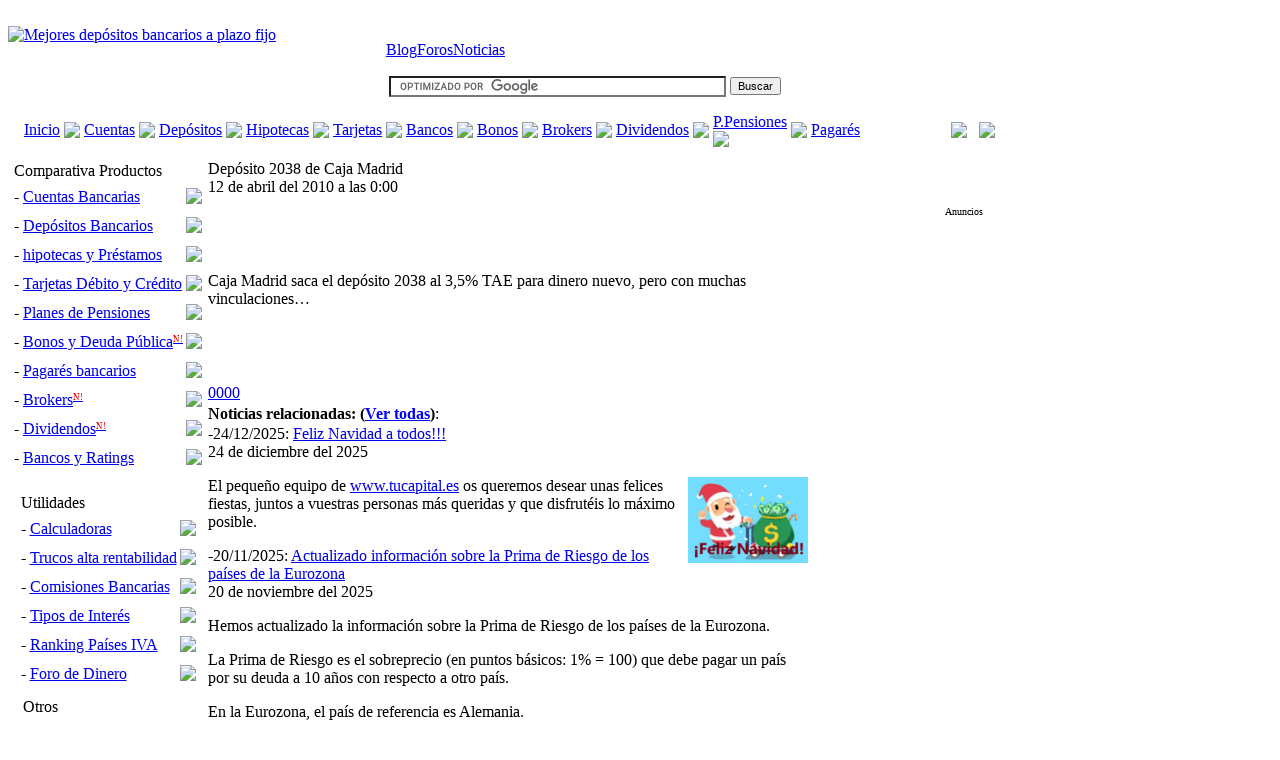

--- FILE ---
content_type: text/html; charset=UTF-8
request_url: https://www.tucapital.es/blogs/noticias/deposito-2038-de-caja-madrid/
body_size: 11209
content:
﻿<html xmlns="https://www.w3.org/1999/xhtml" lang="es">
<head>
<script type="text/javascript">if(top!=self)top.location.href="https://www.tucapital.es";</script>
<meta http-equiv="Content-Type" content="text/html; charset=UTF-8" />
<!-- Title -->
<title>Depósito 2038 de Caja Madrid</title>
<meta name="title" content="Depósito 2038 de Caja Madrid &laquo; Los mejores depósitos bancarios a plazo fijo &#8211; Comparador depósitos"/>
<meta name="DC.Title" content="Depósito 2038 de Caja Madrid &laquo; Los mejores depósitos bancarios a plazo fijo &#8211; Comparador depósitos"/>
<meta http-equiv="title" content="Depósito 2038 de Caja Madrid &laquo; Los mejores depósitos bancarios a plazo fijo &#8211; Comparador depósitos"/>
<meta http-equiv="CACHE-CONTROL" content="no-cache" />
<meta HTTP-EQUIV="PRAGMA" CONTENT="NO-CACHE"/>
<meta name="Copyright" content="www.tucapital.es" />
<meta name="author" content="Equipo de desarrollo de www.tucapital.es"/>
<meta name="robots" content="index,follow,all" />
<meta name="revisit-after" content="7 days" />
<meta name="Distribution" content="Global" />
<link rel="shortcut icon" type="image/ico" Href="https://www.tucapital.es/favicon.ico">
<!-- Link REL / CSS -->
<link rel="stylesheet" type="text/css" href="/design/css/estilos.css" />
<link rel="stylesheet" type="text/css" href="https://www.tucapital.es/wp-content/themes/ht-online/style.css" />
<link rel="alternate" type="application/rss+xml" title="Noticias breves RSS Feed" href="https://www.tucapital.es/feed/" />
<link rel="alternate" type="application/rss+xml" title="Ofertas Bancarias RSS Feed" href="https://www.tucapital.es/noticias/feed/" />
<link rel="alternate" type="application/rss+xml" title="Foros RSS Feed" href="https://foros.tucapital.es/foros/fb_rss?no_html=1" />
<link rel="pingback" href="https://www.tucapital.es/xmlrpc.php" />
<!-- Javascript -->
<!--[if lt IE 7]>  <script src="https://ie7-js.googlecode.com/svn/version/2.0(beta3)/IE7.js" type="text/javascript"></script>  <![endif]-->


<script async src="https://fundingchoicesmessages.google.com/i/pub-3747810781982123?ers=1" nonce="Eyhia7dqqLCojVgo25NGuQ"></script><script nonce="Eyhia7dqqLCojVgo25NGuQ">(function() {function signalGooglefcPresent() {if (!window.frames['googlefcPresent']) {if (document.body) {const iframe = document.createElement('iframe'); iframe.style = 'width: 0; height: 0; border: none; z-index: -1000; left: -1000px; top: -1000px;'; iframe.style.display = 'none'; iframe.name = 'googlefcPresent'; document.body.appendChild(iframe);} else {setTimeout(signalGooglefcPresent, 0);}}}signalGooglefcPresent();})();</script>

<script type='text/javascript'>
function addBookmark(){
  if (document.all) {window.external.AddFavorite(location.href, document.title);}
  else if (window.sidebar){window.sidebar.addPanel(document.title, location.href, "");}
}
</script>

<!-- All In One SEO Pack 3.7.1[247,365] -->
<script type="application/ld+json" class="aioseop-schema">{"@context":"https://schema.org","@graph":[{"@type":"Organization","@id":"https://www.tucapital.es/#organization","url":"https://www.tucapital.es/","name":"Los mejores depósitos bancarios a plazo fijo - Comparador depósitos","sameAs":[]},{"@type":"WebSite","@id":"https://www.tucapital.es/#website","url":"https://www.tucapital.es/","name":"Los mejores depósitos bancarios a plazo fijo - Comparador depósitos","publisher":{"@id":"https://www.tucapital.es/#organization"},"potentialAction":{"@type":"SearchAction","target":"https://www.tucapital.es/?s={search_term_string}","query-input":"required name=search_term_string"}},{"@type":"WebPage","@id":"https://www.tucapital.es/blogs/noticias/deposito-2038-de-caja-madrid/#webpage","url":"https://www.tucapital.es/blogs/noticias/deposito-2038-de-caja-madrid/","inLanguage":"es","name":"Depósito 2038 de Caja Madrid","isPartOf":{"@id":"https://www.tucapital.es/#website"},"breadcrumb":{"@id":"https://www.tucapital.es/blogs/noticias/deposito-2038-de-caja-madrid/#breadcrumblist"},"description":"Caja Madrid saca el depósito 2038 al 3,5% TAE para dinero nuevo con muchas vinculaciones","datePublished":"2010-04-12T00:00:00+01:00","dateModified":"2010-04-12T00:00:00+01:00"},{"@type":"Article","@id":"https://www.tucapital.es/blogs/noticias/deposito-2038-de-caja-madrid/#article","isPartOf":{"@id":"https://www.tucapital.es/blogs/noticias/deposito-2038-de-caja-madrid/#webpage"},"author":{"@id":"https://www.tucapital.es/author/tucapital-es/#author"},"headline":"Depósito 2038 de Caja Madrid","datePublished":"2010-04-12T00:00:00+01:00","dateModified":"2010-04-12T00:00:00+01:00","commentCount":0,"mainEntityOfPage":{"@id":"https://www.tucapital.es/blogs/noticias/deposito-2038-de-caja-madrid/#webpage"},"publisher":{"@id":"https://www.tucapital.es/#organization"},"articleSection":"Noticias y Novedades"},{"@type":"Person","@id":"https://www.tucapital.es/author/tucapital-es/#author","name":"www.tucapital.es","sameAs":[]},{"@type":"BreadcrumbList","@id":"https://www.tucapital.es/blogs/noticias/deposito-2038-de-caja-madrid/#breadcrumblist","itemListElement":[{"@type":"ListItem","position":1,"item":{"@type":"WebPage","@id":"https://www.tucapital.es/","url":"https://www.tucapital.es/","name":"Los mejores depósitos bancarios a plazo fijo - Comparador depósitos"}},{"@type":"ListItem","position":2,"item":{"@type":"WebPage","@id":"https://www.tucapital.es/blogs/noticias/deposito-2038-de-caja-madrid/","url":"https://www.tucapital.es/blogs/noticias/deposito-2038-de-caja-madrid/","name":"Depósito 2038 de Caja Madrid"}}]}]}</script>
<link rel="canonical" href="https://www.tucapital.es/blogs/noticias/deposito-2038-de-caja-madrid/" />
<!-- All In One SEO Pack -->
<link rel='dns-prefetch' href='//s.w.org' />
<link rel="alternate" type="application/rss+xml" title="Los mejores depósitos bancarios a plazo fijo - Comparador depósitos &raquo; Comentario Depósito 2038 de Caja Madrid del feed" href="https://www.tucapital.es/blogs/noticias/deposito-2038-de-caja-madrid/feed/" />
		<script type="text/javascript">
			window._wpemojiSettings = {"baseUrl":"https:\/\/s.w.org\/images\/core\/emoji\/13.0.0\/72x72\/","ext":".png","svgUrl":"https:\/\/s.w.org\/images\/core\/emoji\/13.0.0\/svg\/","svgExt":".svg","source":{"concatemoji":"https:\/\/www.tucapital.es\/wp-includes\/js\/wp-emoji-release.min.js?ver=5.5.17"}};
			!function(e,a,t){var n,r,o,i=a.createElement("canvas"),p=i.getContext&&i.getContext("2d");function s(e,t){var a=String.fromCharCode;p.clearRect(0,0,i.width,i.height),p.fillText(a.apply(this,e),0,0);e=i.toDataURL();return p.clearRect(0,0,i.width,i.height),p.fillText(a.apply(this,t),0,0),e===i.toDataURL()}function c(e){var t=a.createElement("script");t.src=e,t.defer=t.type="text/javascript",a.getElementsByTagName("head")[0].appendChild(t)}for(o=Array("flag","emoji"),t.supports={everything:!0,everythingExceptFlag:!0},r=0;r<o.length;r++)t.supports[o[r]]=function(e){if(!p||!p.fillText)return!1;switch(p.textBaseline="top",p.font="600 32px Arial",e){case"flag":return s([127987,65039,8205,9895,65039],[127987,65039,8203,9895,65039])?!1:!s([55356,56826,55356,56819],[55356,56826,8203,55356,56819])&&!s([55356,57332,56128,56423,56128,56418,56128,56421,56128,56430,56128,56423,56128,56447],[55356,57332,8203,56128,56423,8203,56128,56418,8203,56128,56421,8203,56128,56430,8203,56128,56423,8203,56128,56447]);case"emoji":return!s([55357,56424,8205,55356,57212],[55357,56424,8203,55356,57212])}return!1}(o[r]),t.supports.everything=t.supports.everything&&t.supports[o[r]],"flag"!==o[r]&&(t.supports.everythingExceptFlag=t.supports.everythingExceptFlag&&t.supports[o[r]]);t.supports.everythingExceptFlag=t.supports.everythingExceptFlag&&!t.supports.flag,t.DOMReady=!1,t.readyCallback=function(){t.DOMReady=!0},t.supports.everything||(n=function(){t.readyCallback()},a.addEventListener?(a.addEventListener("DOMContentLoaded",n,!1),e.addEventListener("load",n,!1)):(e.attachEvent("onload",n),a.attachEvent("onreadystatechange",function(){"complete"===a.readyState&&t.readyCallback()})),(n=t.source||{}).concatemoji?c(n.concatemoji):n.wpemoji&&n.twemoji&&(c(n.twemoji),c(n.wpemoji)))}(window,document,window._wpemojiSettings);
		</script>
		<style type="text/css">
img.wp-smiley,
img.emoji {
	display: inline !important;
	border: none !important;
	box-shadow: none !important;
	height: 1em !important;
	width: 1em !important;
	margin: 0 .07em !important;
	vertical-align: -0.1em !important;
	background: none !important;
	padding: 0 !important;
}
</style>
	<link rel='stylesheet' id='gdsr_style_main-css'  href='https://www.tucapital.es/wp-content/plugins/gd-star-rating/css/gdsr.css.php?t=1358337836&#038;s=a05i05m20k20c00r05%23121620243046%23121620243240%23s1pchristmas%23s1pcrystal%23s1pdarkness%23s1poxygen%23s1goxygen_gif%23s1pplain%23s1ppumpkin%23s1psoft%23s1pstarrating%23s1pstarscape%23t1pclassical%23t1pstarrating%23t1gstarrating_gif%23lsgflower%23lsg&#038;o=off&#038;ver=1.9.22' type='text/css' media='all' />
<link rel='stylesheet' id='gdsr_style_xtra-css'  href='https://www.tucapital.es/wp-content/gd-star-rating/css/rating.css?ver=1.9.22' type='text/css' media='all' />
<link rel='stylesheet' id='social-counters-css'  href='https://www.tucapital.es/wp-content/plugins/social-counters/css/social-counters.css?ver=2.2.3' type='text/css' media='screen' />
<link rel='stylesheet' id='wp-block-library-css'  href='https://www.tucapital.es/wp-includes/css/dist/block-library/style.min.css?ver=5.5.17' type='text/css' media='all' />
<link rel='stylesheet' id='obtga-style-css'  href='https://www.tucapital.es/wp-content/plugins/google-analytics-y-la-ley-de-cookies/obturecode_ga.css?ver=5.5.17' type='text/css' media='all' />
<link rel='stylesheet' id='wp-polls-css'  href='https://www.tucapital.es/wp-content/plugins/wp-polls/polls-css.css?ver=2.73.8' type='text/css' media='all' />
<style id='wp-polls-inline-css' type='text/css'>
.wp-polls .pollbar {
	margin: 1px;
	font-size: 6px;
	line-height: 8px;
	height: 8px;
	background-image: url('https://www.tucapital.es/wp-content/plugins/wp-polls/images/default/pollbg.gif');
	border: 1px solid #c8c8c8;
}

</style>
<link rel='stylesheet' id='wp-pagenavi-css'  href='https://www.tucapital.es/wp-content/plugins/wp-pagenavi/pagenavi-css.css?ver=2.70' type='text/css' media='all' />
<script type='text/javascript' src='https://www.tucapital.es/wp-content/plugins/enable-jquery-migrate-helper/js/jquery/jquery-1.12.4-wp.js?ver=1.12.4-wp' id='jquery-core-js'></script>
<script type='text/javascript' src='https://www.tucapital.es/wp-content/plugins/enable-jquery-migrate-helper/js/jquery-migrate/jquery-migrate-1.4.1-wp.js?ver=1.4.1-wp' id='jquery-migrate-js'></script>
<script type='text/javascript' src='https://www.tucapital.es/wp-content/plugins/gd-star-rating/js/gdsr.js?ver=1.9.22' id='gdsr_script-js'></script>
<link rel="https://api.w.org/" href="https://www.tucapital.es/wp-json/" /><link rel="alternate" type="application/json" href="https://www.tucapital.es/wp-json/wp/v2/posts/648" /><link rel="EditURI" type="application/rsd+xml" title="RSD" href="https://www.tucapital.es/xmlrpc.php?rsd" />
<link rel="wlwmanifest" type="application/wlwmanifest+xml" href="https://www.tucapital.es/wp-includes/wlwmanifest.xml" /> 
<link rel='prev' title='Cuenta Vivienda ING' href='https://www.tucapital.es/blogs/noticias/cuenta-vivienda-ing/' />
<link rel='next' title='La guerra de depósitos' href='https://www.tucapital.es/blogs/noticias/la-guerra-de-depositos/' />
<meta name="generator" content="WordPress 5.5.17" />
<link rel='shortlink' href='https://www.tucapital.es/?p=648' />
<link rel="alternate" type="application/json+oembed" href="https://www.tucapital.es/wp-json/oembed/1.0/embed?url=https%3A%2F%2Fwww.tucapital.es%2Fblogs%2Fnoticias%2Fdeposito-2038-de-caja-madrid%2F" />
<link rel="alternate" type="text/xml+oembed" href="https://www.tucapital.es/wp-json/oembed/1.0/embed?url=https%3A%2F%2Fwww.tucapital.es%2Fblogs%2Fnoticias%2Fdeposito-2038-de-caja-madrid%2F&#038;format=xml" />
<script type="text/javascript">
//<![CDATA[
var gdsr_cnst_nonce = "2c6527b1b7";
var gdsr_cnst_ajax = "https://www.tucapital.es/wp-content/plugins/gd-star-rating/ajax.php";
var gdsr_cnst_button = 0;
var gdsr_cnst_cache = 0;
// ]]>
</script>
<!--[if IE]><style type="text/css">.ratemulti .starsbar .gdcurrent { -ms-filter:"progid:DXImageTransform.Microsoft.Alpha(Opacity=70)"; filter: alpha(opacity=70); }</style><![endif]-->

	<style type="text/css" media="screen">
	a#ribbon {
	position: absolute;
	top: 0px;
	right: 0px;
	display: block;
	width: 129px;
	height: 129px;
	background: transparent url("https://www.tucapital.es/wp-content/plugins/nofollow-free/images/css_nofollow_badgeredright.gif") no-repeat top left;
	text-indent: -999em;
	text-decoration: none;
	z-index: 1000;
	}
	</style>

<script type="text/javascript" src="https://www.tucapital.es/wp-content/plugins/social-counters/counters/twitter.js"></script>

<script type="text/javascript" src="https://www.tucapital.es/wp-content/plugins/social-counters/counters/linkedin.js"></script>

        <script type="text/javascript">
            var jQueryMigrateHelperHasSentDowngrade = false;

			window.onerror = function( msg, url, line, col, error ) {
				// Break out early, do not processing if a downgrade reqeust was already sent.
				if ( jQueryMigrateHelperHasSentDowngrade ) {
					return true;
                }

				var xhr = new XMLHttpRequest();
				var nonce = 'c66191c53b';
				var jQueryFunctions = [
					'andSelf',
					'browser',
					'live',
					'boxModel',
					'support.boxModel',
					'size',
					'swap',
					'clean',
					'sub',
                ];
				var match_pattern = /\)\.(.+?) is not a function/;
                var erroredFunction = msg.match( match_pattern );

                // If there was no matching functions, do not try to downgrade.
                if ( null === erroredFunction || typeof erroredFunction !== 'object' || typeof erroredFunction[1] === "undefined" || -1 === jQueryFunctions.indexOf( erroredFunction[1] ) ) {
                    return true;
                }

                // Set that we've now attempted a downgrade request.
                jQueryMigrateHelperHasSentDowngrade = true;

				xhr.open( 'POST', 'https://www.tucapital.es/wp-admin/admin-ajax.php' );
				xhr.setRequestHeader( 'Content-Type', 'application/x-www-form-urlencoded' );
				xhr.onload = function () {
					var response,
                        reload = false;

					if ( 200 === xhr.status ) {
                        try {
                        	response = JSON.parse( xhr.response );

                        	reload = response.data.reload;
                        } catch ( e ) {
                        	reload = false;
                        }
                    }

					// Automatically reload the page if a deprecation caused an automatic downgrade, ensure visitors get the best possible experience.
					if ( reload ) {
						location.reload();
                    }
				};

				xhr.send( encodeURI( 'action=jquery-migrate-downgrade-version&_wpnonce=' + nonce ) );

				// Suppress error alerts in older browsers
				return true;
			}
        </script>

		      <meta name="onesignal" content="wordpress-plugin"/>
            <script>

      window.OneSignal = window.OneSignal || [];

      OneSignal.push( function() {
        OneSignal.SERVICE_WORKER_UPDATER_PATH = "OneSignalSDKUpdaterWorker.js.php";
        OneSignal.SERVICE_WORKER_PATH = "OneSignalSDKWorker.js.php";
        OneSignal.SERVICE_WORKER_PARAM = { scope: '/' };

        OneSignal.setDefaultNotificationUrl("https://www.tucapital.es");
        var oneSignal_options = {};
        window._oneSignalInitOptions = oneSignal_options;

        oneSignal_options['wordpress'] = true;
oneSignal_options['appId'] = 'ff009289-7eb4-4028-8efa-2e352b81afca';
oneSignal_options['welcomeNotification'] = { };
oneSignal_options['welcomeNotification']['title'] = "";
oneSignal_options['welcomeNotification']['message'] = "";
oneSignal_options['path'] = "https://www.tucapital.es/wp-content/plugins/onesignal-free-web-push-notifications/sdk_files/";
oneSignal_options['promptOptions'] = { };
oneSignal_options['notifyButton'] = { };
oneSignal_options['notifyButton']['enable'] = true;
oneSignal_options['notifyButton']['position'] = 'bottom-right';
oneSignal_options['notifyButton']['theme'] = 'default';
oneSignal_options['notifyButton']['size'] = 'medium';
oneSignal_options['notifyButton']['showCredit'] = true;
oneSignal_options['notifyButton']['text'] = {};
oneSignal_options['notifyButton']['text']['tip.state.unsubscribed'] = 'Suscribete a nuestras novedades';
oneSignal_options['notifyButton']['text']['tip.state.subscribed'] = 'Ya estás suscrito, ahora estarás más informado';
oneSignal_options['notifyButton']['text']['tip.state.blocked'] = 'Has bloqueado nuestras notificaciones';
oneSignal_options['notifyButton']['text']['message.action.subscribed'] = 'Gracias por suscribirte';
oneSignal_options['notifyButton']['text']['message.action.resubscribed'] = 'Te has suscrito a nuestras notifaciones';
oneSignal_options['notifyButton']['text']['message.action.unsubscribed'] = 'No recibirás más notificaciones';
oneSignal_options['notifyButton']['text']['dialog.main.title'] = 'Configurar notificaciones';
oneSignal_options['notifyButton']['text']['dialog.main.button.subscribe'] = 'Suscribete';
oneSignal_options['notifyButton']['text']['dialog.main.button.unsubscribe'] = 'Eliminar suscripción';
oneSignal_options['notifyButton']['text']['dialog.blocked.title'] = 'Bloquear suscripción';
oneSignal_options['notifyButton']['text']['dialog.blocked.message'] = 'Sigue las siguientes instrucciones';
                OneSignal.init(window._oneSignalInitOptions);
                OneSignal.showSlidedownPrompt();      });

      function documentInitOneSignal() {
        var oneSignal_elements = document.getElementsByClassName("OneSignal-prompt");

        var oneSignalLinkClickHandler = function(event) { OneSignal.push(['registerForPushNotifications']); event.preventDefault(); };        for(var i = 0; i < oneSignal_elements.length; i++)
          oneSignal_elements[i].addEventListener('click', oneSignalLinkClickHandler, false);
      }

      if (document.readyState === 'complete') {
           documentInitOneSignal();
      }
      else {
           window.addEventListener("load", function(event){
               documentInitOneSignal();
          });
      }
    </script>
<script type="text/javascript" src="/js/disabled.js"></script>
<!--+1 de google adsense-->
</head>
<body>
    <div id="wrapper">
    <div id="container">
    <table id="layout" border="0" cellspacing="0" cellpadding="0">
    <!--header-->
    <tr>
      <td id="header" width="982px">
        <table id="logoarea" cellpadding="0" cellspacing="0" border="0">
          <tr valign="top">
            <td class="logoarea-logo"><a href="/"><img class="logo" src="/design/css/images/logo.gif" alt="Mejores dep&oacute;sitos bancarios a plazo fijo" /></a></td>
            <td align="right" width="462px">
              <div style="margin:12 1px 0 1px;height:69px;width:438px">
                <table style="margin:6 0 0 0 ">
                  <tr><td><div><a class="blog-icon" href="/noticias/" title="Blog sobre las mejores ofertas bancarias">Blog</a><a class="foros-icon" href="https://foros.tucapital.es" title="Foro de econom&iacute;a y dinero">Foros</a><a class="news-icon" href="/blogs/noticias/" title="&Uacute;ltimas noticias y novedades">Noticias</a></div></td></tr>
                  <tr><td><div id="search" style="margin:10 0 0 0;">
                    <!-- SiteSearch Google -->
                    <table><form action="/google/resultados.html" id="cse-search-box"><tr><td>
                      <input type="hidden" name="cx" value="partner-pub-3747810781982123:yn2u7ljweza" />
                      <input type="hidden" name="cof" value="FORID:10" />
                      <input type="hidden" name="ie" value="ISO-8859-1" />
                      <input type="text" name="q" size="40" style="font-size:11px"/></td><td>
                      <input type="submit" name="sa" value="Buscar" style="font-size:11px"/></td></tr>
                    </form></table>
                    <script type="text/javascript" src="https://www.google.es/coop/cse/brand?form=cse-search-box&amp;lang=es"></script>
                    </div></td></tr>
                </table>
              </div>
            </td>
            <td valign="top" align="right" width="210px"><script type="text/javascript" src="/jscommon/euribor.js"></script></td>  
          </tr>
          <tr valign="top">
            <td colspan="3" style="padding-left:13px">
              <div style="margin:3px 0 10px 0px">
                <table width="100%">
                  <tr>
                                        <td><a class="menu-titulo" href="/">Inicio</a></td>
                    <td width="15px" align="center"><img src="/design/css/images/bspt.gif"></td>
                    <td><a class="menu-titulo" title="Mejores cuentas corrientes, remuneradas y de ahorro" href="/depositos/0mes.html">Cuentas</a></td>
                    <td width="15px" align="center"><img src="/design/css/images/bspt.gif"></td>
                    <td><a class="menu-titulo" title="Mejores dep&oacute;sitos bancarios a plazo fijo" href="/depositos/mejoresdepositos.html">Dep&oacute;sitos</a></td>
                    <td width="15px" align="center"><img src="/design/css/images/bspt.gif"></td>
                    <td><a class="menu-titulo" title="Mejores Hipotecas" href="/hipotecas/">Hipotecas</a></td>
                    <td width="15px" align="center"><img src="/design/css/images/bspt.gif"></td>
                    <td><a class="menu-titulo" title="mejores tarjetas de cr&eacute;dito y d&eacute;bito" href="/tarjetas/">Tarjetas</a></td>
                    <td width="15px" align="center"><img src="/design/css/images/bspt.gif"></td>
                    <td><a class="menu-titulo" title="Información y Rating entidades financieras (Bancos y Cajas)"  href="/bancos/">Bancos</a></td>
                    <td width="15px" align="center"><img src="/design/css/images/bspt.gif"></td>
                    <td><a class="menu-titulo" title="Comparativa bonos deuda p&uacute;blica de Zona Euro y Comunidades Aut&oacute;nomas" href="/bonos-deuda/">Bonos</a></td>
                    <td width="15px" align="center"><img src="/design/css/images/bspt.gif"></td>
                    <td><a class="menu-titulo" title="Comparativa mejores brokers"  href="/brokers/">Brokers</a></td>
                    <td width="15px" align="center"><img src="/design/css/images/bspt.gif"></td>
                    <td><a class="menu-titulo" title="Comparativa mejores dividendos" href="/dividendos/">Dividendos</a></td>
                    <td width="15px" align="center"><img src="/design/css/images/bspt.gif"></td>
                    <td><a class="menu-titulo" title="Mejores Planes de Pensiones" href="/plan-pensiones/">P.Pensiones<span class="des-nuevo"><img border=0 src="/design/css/images/estrella.gif"></span></a></td>
                    <td width="15px" align="center"><img src="/design/css/images/bspt.gif"></td>
                    <td><a class="menu-titulo" title="Comparativa pagar&eacute;es bancarios" href="/comparativa-pagares-de-bancos/">Pagarés</a></td>
                    <td width="300px" align="right"><a href="/utilidades/" title="Utilidades e información financieras"><img border="0" src="/design/css/images/utilidades.jpg"></a></td>
                    <td width='10px'></td>
                    <td><a href="/calculadoras/" title="Calculadoras financieras"><img border="0" src="/design/css/images/calculadora.jpg"></a></td>
                  </tr>
                </table>
              </div>
            </td>
          </tr>
        </table>
      </td>
    </tr>
    <!--header-->  <tr>
    <td>
      <table cellspacing="0" cellpadding="0">
        <tr valign="top">
          <td align="center" width="200px" style="padding:0 0 50px 0">
            <!--Menu-->
      <p style='width:200px;overflow:hidden;margin-top:0px;margin-bottom:1em;-moz-box-sizing: border-box;box-sizing: border-box'>
    <table width='170px' cellpadding=1 cellspacing=1 class='fondoMenu'>
      <tr><td class='fondoMenu'>Comparativa Productos</td></tr>
      <tr>
      <td width='170px' class='fondoMenu1'>
      <table width='170px' cellpadding=0 cellspacing=0>
              <tr><td nowrap class='menu'>- <a title='Los mejores cuentas remuneradas' href='/depositos/0mes.html' class='menu'>Cuentas Bancarias</a></td><td align='right' style='padding:5 0 8px 3px'><a href='/depositos/0mes.html'><img border=0 src='/images/entrar.gif'/></a></td></tr>
              <tr><td nowrap class='menu'>- <a title='Los mejores depósitos bancarios a plazo' href='/depositos/mejoresdepositos.html' class='menu'>Depósitos Bancarios</a></td><td align='right' style='padding:5 0 8px 3px'><a href='/depositos/mejoresdepositos.html'><img border=0 src='/images/entrar.gif'/></a></td></tr>
            <tr><td nowrap class='menu'>- <a title='Las mejores hipotecas' href='/hipotecas/' class='menu'>hipotecas y Préstamos</a></td><td align='right' style='padding:5 0 8px 3px'><a href='/hipotecas/'><img border=0 src='/images/entrar.gif'/></a></td></tr>
            <tr><td nowrap class='menu'>- <a title='Las mejores tarjetas de crédito y débito' href='/tarjetas/' class='menu'>Tarjetas Débito y Crédito</a></td><td align='right' style='padding:5 0 8px 3px'><a href='/tarjetas/'><img border=0 src='/images/entrar.gif'/></a> </td></tr>
            <tr><td nowrap class='menu'>- <a title='Los mejores Planes de Pensiones' href='/plan-pensiones/' class='menu'>Planes de Pensiones</a></td><td align='right' style='padding:5 0 8px 3px'><a href='/plan-pensiones/'><img border=0 src='/images/entrar.gif'/></a> </td></tr>
                    <tr><td nowrap class='menu'>- <a title='Comparador bonos y deuda pública' href='/bonos-deuda/' class='menu'>Bonos y Deuda Pública<span style='font-size:9px;color:red;position:relative;top:-5px'>N!</span></a></td><td align='right' style='padding:5 0 8px 3px'><a href='/bonos-deuda/'><img border=0 src='/images/entrar.gif'/></a> </td></tr>
                    <tr><td nowrap class='menu'>- <a title='Comparativa pagarés de bancos' href='/comparativa-pagares-de-bancos/' class='menu'>Pagarés bancarios</a></td><td align='right' style='padding:5 0 8px 3px'><a href='/comparativa-pagares-de-bancos/'><img border=0 src='/images/entrar.gif'/></a> </td></tr>
                    <tr><td nowrap class='menu'>- <a title='Comparativa mejores brokers' href='/brokers/' class='menu'>Brokers<span style='font-size:9px;color:red;position:relative;top:-5px'>N!</span></a></td><td align='right' style='padding:5 0 8px 3px'><a href='/comparativa-brokers/'><img border=0 src='/images/entrar.gif'/></a> </td></tr>
                    <tr><td nowrap class='menu'>- <a title='Comparativa mejores dividendos' href='/dividendos/' class='menu'>Dividendos<span style='font-size:9px;color:red;position:relative;top:-5px'>N!</span></a></td><td align='right' style='padding:5 0 8px 3px'><a href='/dividendos/'><img border=0 src='/images/entrar.gif'/></a> </td></tr>
                    <tr><td nowrap class='menu'>- <a title='Rating e información de las entidades financieras' href='/bancos/' class='menu'>Bancos y Ratings</a></td><td align='right' style='padding:5 0 8px 3px'><a href='/bancos/'><img border=0 src='/images/entrar.gif'/></a> </td></tr>
          </table></td></tr></table><div style="padding-top:1px"></div>
    <table width='170px' cellpadding=1 cellspacing=1 class='fondoMenu'>
    <tr><td class='fondoMenu'>Utilidades</td></tr>
      <tr>
      <td width='170px' class='fondoMenu1'>
      <table width='170px' cellpadding=0 cellspacing=0>
              <tr><td nowrap class='menu'>- <a title='Calculadoras' href='/calculadoras/' class='menu'>Calculadoras</a></td><td align='right' style='padding:5 0 8px 3px'><a href='/calculadoras/'><img border=0 src='/images/entrar.gif'/></a> </td></tr>
                    <tr><td nowrap class='menu'>- <a title='Trucos para conseguir mayor rentabilidad a los ahorros' href='/blogs/' class='menu'>Trucos alta rentabilidad</a></td><td align='right' style='padding:5 0 8px 3px'><a href='/blogs/'><img border=0 src='/images/entrar.gif'/></a> </td></tr>
            <tr><td nowrap class='menu'>- <a title='Comisiones bancarias' href='/comisiones/' class='menu'>Comisiones Bancarias</a></td><td align='right' style='padding:5 0 8px 3px'><a href='/comisiones/'><img border=0 src='/images/entrar.gif'/></a> </td></tr>
      <tr><td nowrap class='menu'>- <a title='Tipo de Inter&eacute;s' href='/tipos-interes/' class='menu'>Tipos de Inter&eacute;s</a></td><td align='right' style='padding:5 0 8px 3px'><a href='/tipos-interes'><img border=0 src='/images/entrar.gif'/></a></td></tr>
        <tr><td nowrap class='menu'>- <a href='/blogs/noticias/ranking-top-50-paises-segun-su-tasa-de-iva/' class='menu' title="Ranking de los 50 países con más IVA">Ranking Países IVA</a></td><td align='right' style='padding:5 0 8px 3px'><a href='/blogs/noticias/ranking-top-50-paises-segun-su-tasa-de-iva/'><img border=0 src='/images/entrar.gif'/></a> </td></tr>
<!--        <tr><td nowrap class='menu'>- <a href='/financiacion/financiacion.html' class='menu'>Financiación Vehículos</a></td><td align='right' style='padding:5 0 8px 3px'><a href='/financiacion/financiacion.html'><img border=0 src='/images/entrar.gif'/></a> </td></tr>-->
      <tr><td nowrap class='menu'>- <a title='Foro de Dinero' href='https://foros.tucapital.es' class='menu'>Foro de Dinero</a></td><td align='right' style='padding:5 0 8px 3px'><a target='_blank' href='https://foros.tucapital.es'><img border=0 src='/images/entrar.gif'/></a> </td></tr>
    </table></td></tr>
  </table><div style="padding-top:5px"></div><table width='170px' cellpadding=1 cellspacing=1 class='fondoMenu'>
      <tr><td class='fondoMenu'>Otros</td></tr>
      <tr>
      <td width='170px' class='fondoMenu1'>
      <table width='170px' cellpadding=0 cellspacing=0>
      <tr><td nowrap class='menu'>- <a title='Mejores Ofertas Bancarias' href='/noticias/' target='_blank' class='menu'>Ofertas Bancarias</a></td><td align='right' style='padding:5 0 8px 3px'><a href='/noticias/' target='_blank'><img border=0 src='/images/entrar.gif'/></a> </td></tr>
      <tr><td nowrap class='menu'>- <a title='Guía Fiscal' target='_blank' href='https://www.preguntasfrecuentes.net/temas/guia-fiscal/' class='menu'>Guía Fiscal</a></td><td align='right' style='padding:5 0 8px 3px'><a target='_blank' href='https://www.preguntasfrecuentes.net/temas/guia-fiscal/'><img border=0 src='/images/entrar.gif'/></a> </td></tr>
      <tr><td nowrap class='menu'>- <a title='Guía Hipotecaria' target='_blank' href='https://www.preguntasfrecuentes.net/temas/vivienda/hipotecas/' class='menu'>Guía Hipotecaria</a></td><td align='right' style='padding:5 0 8px 3px'><a target='_blank' href='https://www.preguntasfrecuentes.net/temas/vivienda/hipotecas/'><img border=0 src='/images/entrar.gif'/></a> </td></tr>
      <tr><td nowrap class='menu'>- <a title='Preguntas Frecuentes' target='_blank' href='https://www.preguntasfrecuentes.net' class='menu'>Preguntas Frecuentes</a></td><td align='right' style='padding:5 0 8px 3px'><a target='_blank' href='https://www.preguntasfrecuentes.net'><img border=0 src='/images/entrar.gif'/></a> </td></tr>
      <tr><td nowrap class='menu'>- <a title='Noticias de Interés' href='/blogs/noticias/' class='menu'>Noticias de Interés</a></td><td align='right' style='padding:5 0 8px 3px'><a target='_blank' href='/blogs/noticias/'><img border=0 src='/images/entrar.gif'/></a> </td></tr>
      <tr><td nowrap class='menu'>- <a href='/otros/enlaces.html' class='menu'>Enlaces de Interés</a></td><td align='right' style='padding:5 0 8px 3px'><a href='/otros/enlaces.html'><img border=0 src='/images/entrar.gif'/></a> </td></tr>
      <tr><td width='100%' colspan=2 style='padding:5px 0 0px 3px'><div id='i_vinculos' class='fondoMenu1'>
       <!--vinculos-->
<script async src="//pagead2.googlesyndication.com/pagead/js/adsbygoogle.js"></script>
<!-- CAPIvinculoMenu -->
<ins class="adsbygoogle"
     style="display:inline-block;width:160px;height:90px"
     data-ad-client="ca-pub-3747810781982123"
     data-ad-slot="1568423409"></ins>
<script>
(adsbygoogle = window.adsbygoogle || []).push({});
</script>
    </div></td></tr>
  </table></td></tr>
</table>
</p>
<script type='text/javascript' >
this.mdesplegado=true;
function desplegarMenu(){
  this.mdesplegado=!this.mdesplegado;
  if(this.mdesplegado){
    document.getElementById('m_menu').style.display='block';
    document.getElementById('m_menu_i').src='/images/entrar1.gif';
  }else{
    document.getElementById('m_menu').style.display='none';
    document.getElementById('m_menu_i').src='/images/entrar.gif';
  }
}
</script>                      </td>
          <td width="600px">
            <div class="noticias_sigle_title">Depósito 2038 de Caja Madrid</div>
            <div class="noticias_sigle_fecha">12 de abril del 2010 a las 0:00 </div>
            <div id="content_wrapper" class="noticias_single_wrapper">
              <div class="noticias_single_ads_sup"><script async src="//pagead2.googlesyndication.com/pagead/js/adsbygoogle.js"></script>
        <ins class="adsbygoogle"
        style="display:inline-block;width:468px;height:60px"
        data-ad-client="ca-pub-3747810781982123"
       data-ad-slot="4076135607"></ins>  <script>
          (adsbygoogle = window.adsbygoogle || []).push({});
          </script></div>
              <p>Caja Madrid saca el depósito 2038 al 3,5% TAE para dinero nuevo, pero con muchas vinculaciones…</p>
              <div class="noticias_single_ads_cua_inf"><script async src="//pagead2.googlesyndication.com/pagead/js/adsbygoogle.js"></script>
        <ins class="adsbygoogle"
        style="display:inline-block;width:468px;height:60px"
        data-ad-client="ca-pub-3747810781982123"
       data-ad-slot="0840049114"></ins>  <script>
          (adsbygoogle = window.adsbygoogle || []).push({});
          </script></div>
              <div class="social-counters"><a class="social-counter social-counter-es-twitter" title="Compártelo en Twitter" href="http://twitter.com/intent/tweet?text=RT @ Depósito 2038 de Caja Madrid https://www.tucapital.es/blogs/noticias/deposito-2038-de-caja-madrid/"><span>0</span></a><a class="social-counter social-counter-es-facebook" title="Compártelo en Facebook" href="http://www.facebook.com/sharer.php?u=https%3A%2F%2Fwww.tucapital.es%2Fblogs%2Fnoticias%2Fdeposito-2038-de-caja-madrid%2F&amp;t=Dep%C3%B3sito+2038+de+Caja+Madrid"><span>0</span></a><a class="social-counter social-counter-es-meneame" title="Menéalo" href="http://meneame.net/submit.php?url=https%3A%2F%2Fwww.tucapital.es%2Fblogs%2Fnoticias%2Fdeposito-2038-de-caja-madrid%2F&amp;title=Dep%C3%B3sito+2038+de+Caja+Madrid"><span>0</span></a><a class="social-counter social-counter-es-tuenti" title="Compártelo en Tuenti" href="http://www.tuenti.com/share?url=https://www.tucapital.es/blogs/noticias/deposito-2038-de-caja-madrid/"></a><a class="social-counter social-counter-es-linkedin" title="Share this in LinkedIn" href="http://www.linkedin.com/cws/share?url=https%3A%2F%2Fwww.tucapital.es%2Fblogs%2Fnoticias%2Fdeposito-2038-de-caja-madrid%2F&original_referer=https://www.tucapital.es"><span>0</span></a></div>              <div id="htonline_rel_link_id"></div>
            </div>
            <div class="wpn_clear"></div>
            <div id="htonline_rel_link_aux" style="display:none">      <div style="padding-top:3px;padding-bottom:2px"><strong>Noticias relacionadas: (<a style="color:blue;" href="/cat/noticias/">Ver todas</a>)</strong>:</div>
                              <div class="config_list_item_list">
            <div class="config_list_item_list_title">-24/12/2025: <a href="https://www.tucapital.es/blogs/noticias/feliz-navidad-a-todos-5/" onmouseover='show_nube(event,58453)' onmouseout='hide_nube(58453)'>Feliz Navidad a todos!!!</a></div>
          </div>
          <div id="i_nube_58453" class="nube_wrapper">  
            <div class="nube_content"><span>24 de diciembre del 2025</span><p><img src="/wp-files/2024/navidad-condinero.jpg" width="120px" align="right">El pequeño equipo de <a href="http://www.tucapital.es">www.tucapital.es</a> os queremos desear unas felices fiestas, juntos a vuestras personas más queridas y que disfrutéis lo máximo posible.</p>
</div>
          </div>
                                          <div class="config_list_item_list">
            <div class="config_list_item_list_title">-20/11/2025: <a href="https://www.tucapital.es/blogs/noticias/actualizado-informacion-sobre-la-prima-de-riesgo-de-los-paises-de-la-eurozona/" onmouseover='show_nube(event,58322)' onmouseout='hide_nube(58322)'>Actualizado información sobre la Prima de Riesgo de los países de la Eurozona</a></div>
          </div>
          <div id="i_nube_58322" class="nube_wrapper">  
            <div class="nube_content"><span>20 de noviembre del 2025</span><p>Hemos actualizado la información sobre la Prima de Riesgo de los países de la Eurozona.</p>
<p>La Prima de Riesgo es el sobreprecio (en puntos básicos: 1% = 100) que debe pagar un país por su deuda a 10 años con respecto a otro país.</p>
<p>En la Eurozona, el país de referencia es Alemania.</p>
</div>
          </div>
                                          <div class="config_list_item_list">
            <div class="config_list_item_list_title">-20/11/2025: <a href="https://www.tucapital.es/blogs/noticias/actualizado-informacion-sobre-el-rendimiento-de-bonos-a-10-anos-de-la-eurozona/" onmouseover='show_nube(event,58318)' onmouseout='hide_nube(58318)'>Actualizado información sobre el rendimiento de Bonos a 10 años de la Eurozona</a></div>
          </div>
          <div id="i_nube_58318" class="nube_wrapper">  
            <div class="nube_content"><span>20 de noviembre del 2025</span><p>Hemos actualizado la información sobre el rendimiento de los bonos a 10 años de los países de la Eurozona.</p>
<p>Los bonos que emiten los países es su forma de financiarse. En este caso, es a 10 años de plazo.</p>
</div>
          </div>
                  <script>
      var nav4 = window.Event ? true : false;
      function show_nube(obj,i,title){
        if (nav4) { // Navigator 4.0x
          document.getElementById('i_nube_'+i).style.left = (obj.pageX-10);
          document.getElementById('i_nube_'+i).style.top = (obj.pageY+25);
        } else { // Internet Explorer 4.0x
          document.getElementById('i_nube_'+i).style.left = (obj.clientX + document.body.scrollLeft-10);
          document.getElementById('i_nube_'+i).style.top = (obj.clientY + document.body.scrollTop+25);
        }
        if(title!=''){  
          title+='<br/>&nbsp;';
        }
        if(document.getElementById(i+'_title')){
          document.getElementById(i+'_title').innerHTML=title;
        }
        document.getElementById('i_nube_'+i).style.display='block';
      }
      function hide_nube(i){
        document.getElementById('i_nube_'+i).style.display='none';
      }
    </script>
    <div style="padding-top:5px"><table cellpadding=0 cellspacing=0>
    <tr><td><img style="border:0px" src="/images/flecha_sig.gif"/></td><td>&nbsp;<strong>Ver más detalle:</strong></td><td>&nbsp;<a style="font-weight:bold" title="" href="/depositos/cajamadrid.html?id=732"></a></td></tr><tr><td><img style="border:0px" src="/images/flecha_sig.gif"/></td><td>&nbsp;<strong>Ver más sobre:</strong></td><td>&nbsp;<a style="font-weight:bold" title="Noticias breves sobre los productos bancarios" href="https://www.tucapital.es/blogs/noticias/">Noticias y Novedades</a></td></tr>    </table>
  </div>
  <script>if(document.getElementById('htonline_rel_link_id')){document.getElementById('htonline_rel_link_id').innerHTML=document.getElementById('htonline_rel_link_aux').innerHTML}else{document.getElementById('htonline_rel_link_aux').style.display='block';};</script>
                    </td>
         <td width="190" align="center">
           ﻿<!--An adicional-->
<div style="width:160px;overflow:hidden"><table cellpadding=0 cellspacing=0 width="160px"><tr><td><div style="width:60px;overflow:hidden"><!-- Añade esta etiqueta donde quieras colocar el botón +1 --><g:plusone size="small"></g:plusone></div></td><td><div style="width:100px;overflow:hidden"><iframe src="//www.facebook.com/plugins/like.php?href=https%3A%2F%2Fwww.tucapital.es&amp;width=160&amp;height=21&amp;colorscheme=light&amp;layout=button_count&amp;action=like&amp;show_faces=true&amp;send=false" scrolling="no" frameborder="0" style="border:none; overflow:hidden; width:160px; height:21px;" allowTransparency="true"></iframe></div></td></tr></table></div>
<p style="margin:0;padding-top:7px"><div style="width:160px;text-align:right;font-size:10px">Anuncios</div><script async src="//pagead2.googlesyndication.com/pagead/js/adsbygoogle.js"></script>
        <ins class="adsbygoogle"
        style="display:inline-block;width:160px;height:600px"
        data-ad-client="ca-pub-3747810781982123" 
       data-ad-slot="3416695317"></ins>  <script>
          (adsbygoogle = window.adsbygoogle || []).push({});
          </script></p>
         </td>
        </tr>
      </table>
    </td>
  </tr>
        <!--Pie Página-->
      <tr><td class="piepagina"><script type="text/javascript"  src="/jscommon/pie.js"></script><div>&Uacute;ltima actualizaci&oacute;n: 21 de Enero del 2026</div></td></tr>
    <table></div></div>
  <script type="text/javascript">tyntVariables = {"ap":"Leer más: "};</script> <script type="text/javascript" src="https://tcr.tynt.com/javascripts/Tracer.js?user=dz0IY-r64r34f_adbiUzgI&amp;s=160"></script>
    <script type="text/javascript">disableSelection(document.getElementById('content_wrapper'));</script>
  <!-- Powered by WPtouch: 3.7.7 --><script type='text/javascript' id='obtga-script-js-extra'>
/* <![CDATA[ */
var ObtGAParams = {"idGA":"UA-6654368-1","texto":"Las cookies de este sitio web se usan para personalizar el contenido y los anuncios, ofrecer funciones de redes sociales y analizar el tr\u00e1fico. Adem\u00e1s, compartimos informaci\u00f3n sobre el uso que haga del sitio web con nuestros partners de redes sociales, publicidad y an\u00e1lisis web, quienes pueden combinarla con otra informaci\u00f3n que les haya proporcionado o que hayan recopilado a partir del uso que haya hecho de sus servicios.\r\n\r\nM\u00e1s informaci\u00f3n en la %button%","titulo":"Uso de Cookies","acepto":"Acepto","intrusivo":"0","url":"https:\/\/www.tucapital.es\/politica-de-cookies\/","titulo_pagina":"Pol\u00edtica de cookies"};
/* ]]> */
</script>
<script type='text/javascript' src='https://www.tucapital.es/wp-content/plugins/google-analytics-y-la-ley-de-cookies/main.js' id='obtga-script-js'></script>
<script type='text/javascript' id='wp-polls-js-extra'>
/* <![CDATA[ */
var pollsL10n = {"ajax_url":"https:\/\/www.tucapital.es\/wp-admin\/admin-ajax.php","text_wait":"Tu \u00faltima petici\u00f3n est\u00e1 a\u00fan proces\u00e1ndose. Por favor, espera un momento \u2026","text_valid":"Por favor, elige una respuesta v\u00e1lida para la encuesta.","text_multiple":"N\u00famero m\u00e1ximo de opciones permitidas:","show_loading":"1","show_fading":"1"};
/* ]]> */
</script>
<script type='text/javascript' src='https://www.tucapital.es/wp-content/plugins/wp-polls/polls-js.js?ver=2.73.8' id='wp-polls-js'></script>
<script type='text/javascript' src='https://www.tucapital.es/wp-includes/js/wp-embed.min.js?ver=5.5.17' id='wp-embed-js'></script>
<script type='text/javascript' src='https://cdn.onesignal.com/sdks/OneSignalSDK.js?ver=5.5.17' async='async' id='remote_sdk-js'></script>
  </body>
</html>


--- FILE ---
content_type: text/html; charset=utf-8
request_url: https://www.google.com/recaptcha/api2/aframe
body_size: 117
content:
<!DOCTYPE HTML><html><head><meta http-equiv="content-type" content="text/html; charset=UTF-8"></head><body><script nonce="MUA66tZ-vHT2t-Iz111Wpw">/** Anti-fraud and anti-abuse applications only. See google.com/recaptcha */ try{var clients={'sodar':'https://pagead2.googlesyndication.com/pagead/sodar?'};window.addEventListener("message",function(a){try{if(a.source===window.parent){var b=JSON.parse(a.data);var c=clients[b['id']];if(c){var d=document.createElement('img');d.src=c+b['params']+'&rc='+(localStorage.getItem("rc::a")?sessionStorage.getItem("rc::b"):"");window.document.body.appendChild(d);sessionStorage.setItem("rc::e",parseInt(sessionStorage.getItem("rc::e")||0)+1);localStorage.setItem("rc::h",'1768973732119');}}}catch(b){}});window.parent.postMessage("_grecaptcha_ready", "*");}catch(b){}</script></body></html>

--- FILE ---
content_type: application/javascript; charset=utf-8
request_url: https://fundingchoicesmessages.google.com/f/AGSKWxXEJMfNC-s8LYAzhb-jcCZ-DmT_bhoQTZbJFftnZx6SkaViBn66Px9oKP-sAfL5XhCeESFktE85_YjVP6X6zJt8XhAJJDNKV04SZTwaFwhfG8m7L0QVczctHN24RsKpI3uFg_XId1zYhuKV3cCTGq_JpZYiqSyx_o102V6XQ7upa1iqgqMaiGvfuOtQ/_/ad_sticky./ad-sidebar-/msgads./aff/ads_/logoads.
body_size: -1292
content:
window['5b3eb8eb-ad86-4433-ad0b-4fec6aef8947'] = true;